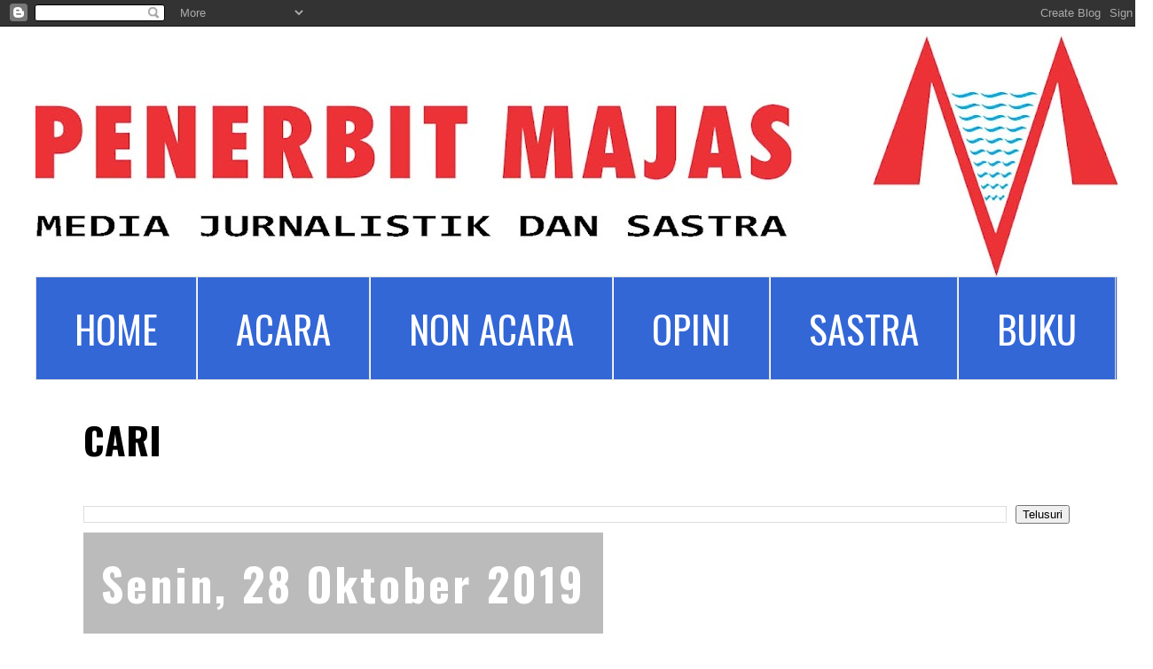

--- FILE ---
content_type: text/javascript; charset=UTF-8
request_url: https://www.penerbitmajas.com/2019/10/pelatihan-jurnalistik-sekolah-smpn-1.html?action=getFeed&widgetId=Feed1&widgetType=Feed&responseType=js&xssi_token=AOuZoY4BVwDS4S252T8W0WisWXC9O0HQ5Q%3A1763530388885
body_size: 426
content:
try {
_WidgetManager._HandleControllerResult('Feed1', 'getFeed',{'status': 'ok', 'feed': {'entries': [{'title': 'Penguatan Komitmen Pengendalian Inflasi Daerah Bojonegoro', 'link': 'https://www.penerbitmajas.com/2025/11/penguatan-komitmen-pengendalian-inflasi.html', 'publishedDate': '2025-11-18T19:34:00.000-08:00', 'author': 'Unknown'}, {'title': 'Memperkuat Keamanan dan Kesejahteraan Masyarakat: Satpol PP Bojonegoro \nGelar Bimbingan Teknis Linmas', 'link': 'https://www.penerbitmajas.com/2025/11/memperkuat-keamanan-dan-kesejahteraan.html', 'publishedDate': '2025-11-18T17:54:00.000-08:00', 'author': 'Unknown'}, {'title': 'Pengumuman Resmi! Seleksi Pendamping BUM Desa Bojonegoro Masuki Babak CAT, \nCek Jadwal Anda!', 'link': 'https://www.penerbitmajas.com/2025/11/pengumuman-resmi-seleksi-pendamping-bum.html', 'publishedDate': '2025-11-18T10:11:00.000-08:00', 'author': 'Unknown'}, {'title': 'Bojonegoro Pangkas Target SiLPA 2026: Setyo Wahono Desak OPD Percepat \nProgram Prioritas', 'link': 'https://www.penerbitmajas.com/2025/11/bojonegoro-pangkas-target-silpa-2026.html', 'publishedDate': '2025-11-18T08:45:00.000-08:00', 'author': 'Unknown'}, {'title': 'Waspada! Bojonegoro Siaga Hadapi Puncak Musim Hujan: BPBD Serukan \nKolaborasi Mitigasi Bencana', 'link': 'https://www.penerbitmajas.com/2025/11/waspada-bojonegoro-siaga-hadapi-puncak.html', 'publishedDate': '2025-11-18T08:26:00.000-08:00', 'author': 'Unknown'}], 'title': 'Penerbit Majas Group'}});
} catch (e) {
  if (typeof log != 'undefined') {
    log('HandleControllerResult failed: ' + e);
  }
}
